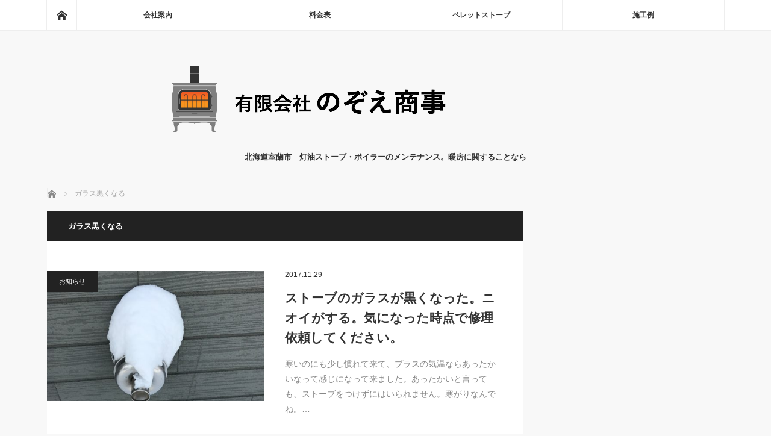

--- FILE ---
content_type: text/html; charset=UTF-8
request_url: https://www.nozoeshoji.com/tag/%E3%82%AC%E3%83%A9%E3%82%B9%E9%BB%92%E3%81%8F%E3%81%AA%E3%82%8B/
body_size: 7683
content:
<!DOCTYPE html>
<html class="pc" lang="ja">
<head>
<meta charset="UTF-8">
<!--[if IE]><meta http-equiv="X-UA-Compatible" content="IE=edge"><![endif]-->
<meta name="viewport" content="width=device-width">
<title>ガラス黒くなるに関する記事一覧</title>
<meta name="description" content="北海道室蘭市　灯油ストーブ・ボイラーのメンテナンス。暖房に関することなら">
<link rel="pingback" href="https://www.nozoeshoji.com/xmlrpc.php">
<meta name="keywords" content="ガラス黒くなる,有限会社のぞえ商事,灯油ストーブ,ストーブ,暖房,ボイラー,修理,メンテナンス,設置,交換,ペレットストーブ" />
<meta name="description" content="室蘭市知利別町で灯油ストーブ、ペレットストーブ、ボイラー、暖房機器などの販売およびメンテナンス、修理をおこなっている有限会社のぞえ商事のホームページ" />
<meta name='robots' content='max-image-preview:large' />
<link rel="alternate" type="application/rss+xml" title="有限会社のぞえ商事 &raquo; フィード" href="https://www.nozoeshoji.com/feed/" />
<link rel="alternate" type="application/rss+xml" title="有限会社のぞえ商事 &raquo; コメントフィード" href="https://www.nozoeshoji.com/comments/feed/" />
<link rel="alternate" type="application/rss+xml" title="有限会社のぞえ商事 &raquo; ガラス黒くなる タグのフィード" href="https://www.nozoeshoji.com/tag/%e3%82%ac%e3%83%a9%e3%82%b9%e9%bb%92%e3%81%8f%e3%81%aa%e3%82%8b/feed/" />
<style id='wp-img-auto-sizes-contain-inline-css' type='text/css'>
img:is([sizes=auto i],[sizes^="auto," i]){contain-intrinsic-size:3000px 1500px}
/*# sourceURL=wp-img-auto-sizes-contain-inline-css */
</style>
<link rel='stylesheet' id='style-css' href='https://www.nozoeshoji.com/wp-content/themes/mag_tcd036/style.css?ver=3.1.3' type='text/css' media='screen' />
<link rel='stylesheet' id='wp-block-library-css' href='https://www.nozoeshoji.com/wp-includes/css/dist/block-library/style.min.css?ver=6.9' type='text/css' media='all' />
<style id='global-styles-inline-css' type='text/css'>
:root{--wp--preset--aspect-ratio--square: 1;--wp--preset--aspect-ratio--4-3: 4/3;--wp--preset--aspect-ratio--3-4: 3/4;--wp--preset--aspect-ratio--3-2: 3/2;--wp--preset--aspect-ratio--2-3: 2/3;--wp--preset--aspect-ratio--16-9: 16/9;--wp--preset--aspect-ratio--9-16: 9/16;--wp--preset--color--black: #000000;--wp--preset--color--cyan-bluish-gray: #abb8c3;--wp--preset--color--white: #ffffff;--wp--preset--color--pale-pink: #f78da7;--wp--preset--color--vivid-red: #cf2e2e;--wp--preset--color--luminous-vivid-orange: #ff6900;--wp--preset--color--luminous-vivid-amber: #fcb900;--wp--preset--color--light-green-cyan: #7bdcb5;--wp--preset--color--vivid-green-cyan: #00d084;--wp--preset--color--pale-cyan-blue: #8ed1fc;--wp--preset--color--vivid-cyan-blue: #0693e3;--wp--preset--color--vivid-purple: #9b51e0;--wp--preset--gradient--vivid-cyan-blue-to-vivid-purple: linear-gradient(135deg,rgb(6,147,227) 0%,rgb(155,81,224) 100%);--wp--preset--gradient--light-green-cyan-to-vivid-green-cyan: linear-gradient(135deg,rgb(122,220,180) 0%,rgb(0,208,130) 100%);--wp--preset--gradient--luminous-vivid-amber-to-luminous-vivid-orange: linear-gradient(135deg,rgb(252,185,0) 0%,rgb(255,105,0) 100%);--wp--preset--gradient--luminous-vivid-orange-to-vivid-red: linear-gradient(135deg,rgb(255,105,0) 0%,rgb(207,46,46) 100%);--wp--preset--gradient--very-light-gray-to-cyan-bluish-gray: linear-gradient(135deg,rgb(238,238,238) 0%,rgb(169,184,195) 100%);--wp--preset--gradient--cool-to-warm-spectrum: linear-gradient(135deg,rgb(74,234,220) 0%,rgb(151,120,209) 20%,rgb(207,42,186) 40%,rgb(238,44,130) 60%,rgb(251,105,98) 80%,rgb(254,248,76) 100%);--wp--preset--gradient--blush-light-purple: linear-gradient(135deg,rgb(255,206,236) 0%,rgb(152,150,240) 100%);--wp--preset--gradient--blush-bordeaux: linear-gradient(135deg,rgb(254,205,165) 0%,rgb(254,45,45) 50%,rgb(107,0,62) 100%);--wp--preset--gradient--luminous-dusk: linear-gradient(135deg,rgb(255,203,112) 0%,rgb(199,81,192) 50%,rgb(65,88,208) 100%);--wp--preset--gradient--pale-ocean: linear-gradient(135deg,rgb(255,245,203) 0%,rgb(182,227,212) 50%,rgb(51,167,181) 100%);--wp--preset--gradient--electric-grass: linear-gradient(135deg,rgb(202,248,128) 0%,rgb(113,206,126) 100%);--wp--preset--gradient--midnight: linear-gradient(135deg,rgb(2,3,129) 0%,rgb(40,116,252) 100%);--wp--preset--font-size--small: 13px;--wp--preset--font-size--medium: 20px;--wp--preset--font-size--large: 36px;--wp--preset--font-size--x-large: 42px;--wp--preset--spacing--20: 0.44rem;--wp--preset--spacing--30: 0.67rem;--wp--preset--spacing--40: 1rem;--wp--preset--spacing--50: 1.5rem;--wp--preset--spacing--60: 2.25rem;--wp--preset--spacing--70: 3.38rem;--wp--preset--spacing--80: 5.06rem;--wp--preset--shadow--natural: 6px 6px 9px rgba(0, 0, 0, 0.2);--wp--preset--shadow--deep: 12px 12px 50px rgba(0, 0, 0, 0.4);--wp--preset--shadow--sharp: 6px 6px 0px rgba(0, 0, 0, 0.2);--wp--preset--shadow--outlined: 6px 6px 0px -3px rgb(255, 255, 255), 6px 6px rgb(0, 0, 0);--wp--preset--shadow--crisp: 6px 6px 0px rgb(0, 0, 0);}:where(.is-layout-flex){gap: 0.5em;}:where(.is-layout-grid){gap: 0.5em;}body .is-layout-flex{display: flex;}.is-layout-flex{flex-wrap: wrap;align-items: center;}.is-layout-flex > :is(*, div){margin: 0;}body .is-layout-grid{display: grid;}.is-layout-grid > :is(*, div){margin: 0;}:where(.wp-block-columns.is-layout-flex){gap: 2em;}:where(.wp-block-columns.is-layout-grid){gap: 2em;}:where(.wp-block-post-template.is-layout-flex){gap: 1.25em;}:where(.wp-block-post-template.is-layout-grid){gap: 1.25em;}.has-black-color{color: var(--wp--preset--color--black) !important;}.has-cyan-bluish-gray-color{color: var(--wp--preset--color--cyan-bluish-gray) !important;}.has-white-color{color: var(--wp--preset--color--white) !important;}.has-pale-pink-color{color: var(--wp--preset--color--pale-pink) !important;}.has-vivid-red-color{color: var(--wp--preset--color--vivid-red) !important;}.has-luminous-vivid-orange-color{color: var(--wp--preset--color--luminous-vivid-orange) !important;}.has-luminous-vivid-amber-color{color: var(--wp--preset--color--luminous-vivid-amber) !important;}.has-light-green-cyan-color{color: var(--wp--preset--color--light-green-cyan) !important;}.has-vivid-green-cyan-color{color: var(--wp--preset--color--vivid-green-cyan) !important;}.has-pale-cyan-blue-color{color: var(--wp--preset--color--pale-cyan-blue) !important;}.has-vivid-cyan-blue-color{color: var(--wp--preset--color--vivid-cyan-blue) !important;}.has-vivid-purple-color{color: var(--wp--preset--color--vivid-purple) !important;}.has-black-background-color{background-color: var(--wp--preset--color--black) !important;}.has-cyan-bluish-gray-background-color{background-color: var(--wp--preset--color--cyan-bluish-gray) !important;}.has-white-background-color{background-color: var(--wp--preset--color--white) !important;}.has-pale-pink-background-color{background-color: var(--wp--preset--color--pale-pink) !important;}.has-vivid-red-background-color{background-color: var(--wp--preset--color--vivid-red) !important;}.has-luminous-vivid-orange-background-color{background-color: var(--wp--preset--color--luminous-vivid-orange) !important;}.has-luminous-vivid-amber-background-color{background-color: var(--wp--preset--color--luminous-vivid-amber) !important;}.has-light-green-cyan-background-color{background-color: var(--wp--preset--color--light-green-cyan) !important;}.has-vivid-green-cyan-background-color{background-color: var(--wp--preset--color--vivid-green-cyan) !important;}.has-pale-cyan-blue-background-color{background-color: var(--wp--preset--color--pale-cyan-blue) !important;}.has-vivid-cyan-blue-background-color{background-color: var(--wp--preset--color--vivid-cyan-blue) !important;}.has-vivid-purple-background-color{background-color: var(--wp--preset--color--vivid-purple) !important;}.has-black-border-color{border-color: var(--wp--preset--color--black) !important;}.has-cyan-bluish-gray-border-color{border-color: var(--wp--preset--color--cyan-bluish-gray) !important;}.has-white-border-color{border-color: var(--wp--preset--color--white) !important;}.has-pale-pink-border-color{border-color: var(--wp--preset--color--pale-pink) !important;}.has-vivid-red-border-color{border-color: var(--wp--preset--color--vivid-red) !important;}.has-luminous-vivid-orange-border-color{border-color: var(--wp--preset--color--luminous-vivid-orange) !important;}.has-luminous-vivid-amber-border-color{border-color: var(--wp--preset--color--luminous-vivid-amber) !important;}.has-light-green-cyan-border-color{border-color: var(--wp--preset--color--light-green-cyan) !important;}.has-vivid-green-cyan-border-color{border-color: var(--wp--preset--color--vivid-green-cyan) !important;}.has-pale-cyan-blue-border-color{border-color: var(--wp--preset--color--pale-cyan-blue) !important;}.has-vivid-cyan-blue-border-color{border-color: var(--wp--preset--color--vivid-cyan-blue) !important;}.has-vivid-purple-border-color{border-color: var(--wp--preset--color--vivid-purple) !important;}.has-vivid-cyan-blue-to-vivid-purple-gradient-background{background: var(--wp--preset--gradient--vivid-cyan-blue-to-vivid-purple) !important;}.has-light-green-cyan-to-vivid-green-cyan-gradient-background{background: var(--wp--preset--gradient--light-green-cyan-to-vivid-green-cyan) !important;}.has-luminous-vivid-amber-to-luminous-vivid-orange-gradient-background{background: var(--wp--preset--gradient--luminous-vivid-amber-to-luminous-vivid-orange) !important;}.has-luminous-vivid-orange-to-vivid-red-gradient-background{background: var(--wp--preset--gradient--luminous-vivid-orange-to-vivid-red) !important;}.has-very-light-gray-to-cyan-bluish-gray-gradient-background{background: var(--wp--preset--gradient--very-light-gray-to-cyan-bluish-gray) !important;}.has-cool-to-warm-spectrum-gradient-background{background: var(--wp--preset--gradient--cool-to-warm-spectrum) !important;}.has-blush-light-purple-gradient-background{background: var(--wp--preset--gradient--blush-light-purple) !important;}.has-blush-bordeaux-gradient-background{background: var(--wp--preset--gradient--blush-bordeaux) !important;}.has-luminous-dusk-gradient-background{background: var(--wp--preset--gradient--luminous-dusk) !important;}.has-pale-ocean-gradient-background{background: var(--wp--preset--gradient--pale-ocean) !important;}.has-electric-grass-gradient-background{background: var(--wp--preset--gradient--electric-grass) !important;}.has-midnight-gradient-background{background: var(--wp--preset--gradient--midnight) !important;}.has-small-font-size{font-size: var(--wp--preset--font-size--small) !important;}.has-medium-font-size{font-size: var(--wp--preset--font-size--medium) !important;}.has-large-font-size{font-size: var(--wp--preset--font-size--large) !important;}.has-x-large-font-size{font-size: var(--wp--preset--font-size--x-large) !important;}
/*# sourceURL=global-styles-inline-css */
</style>

<style id='classic-theme-styles-inline-css' type='text/css'>
/*! This file is auto-generated */
.wp-block-button__link{color:#fff;background-color:#32373c;border-radius:9999px;box-shadow:none;text-decoration:none;padding:calc(.667em + 2px) calc(1.333em + 2px);font-size:1.125em}.wp-block-file__button{background:#32373c;color:#fff;text-decoration:none}
/*# sourceURL=/wp-includes/css/classic-themes.min.css */
</style>
<link rel='stylesheet' id='contact-form-7-css' href='https://www.nozoeshoji.com/wp-content/plugins/contact-form-7/includes/css/styles.css?ver=5.7.7' type='text/css' media='all' />
<link rel='stylesheet' id='wpdm-fonticon-css' href='https://www.nozoeshoji.com/wp-content/plugins/download-manager/assets/wpdm-iconfont/css/wpdm-icons.css?ver=6.9' type='text/css' media='all' />
<link rel='stylesheet' id='wpdm-front-css' href='https://www.nozoeshoji.com/wp-content/plugins/download-manager/assets/css/front.min.css?ver=6.9' type='text/css' media='all' />
<script type="text/javascript" src="https://www.nozoeshoji.com/wp-includes/js/jquery/jquery.min.js?ver=3.7.1" id="jquery-core-js"></script>
<script type="text/javascript" src="https://www.nozoeshoji.com/wp-includes/js/jquery/jquery-migrate.min.js?ver=3.4.1" id="jquery-migrate-js"></script>
<script type="text/javascript" src="https://www.nozoeshoji.com/wp-content/plugins/download-manager/assets/js/wpdm.min.js?ver=6.9" id="wpdm-frontend-js-js"></script>
<script type="text/javascript" id="wpdm-frontjs-js-extra">
/* <![CDATA[ */
var wpdm_url = {"home":"https://www.nozoeshoji.com/","site":"https://www.nozoeshoji.com/","ajax":"https://www.nozoeshoji.com/wp-admin/admin-ajax.php"};
var wpdm_js = {"spinner":"\u003Ci class=\"wpdm-icon wpdm-sun wpdm-spin\"\u003E\u003C/i\u003E","client_id":"e6a5caa3d1d1be027aab6feb10e44d4f"};
var wpdm_strings = {"pass_var":"\u30d1\u30b9\u30ef\u30fc\u30c9\u78ba\u8a8d\u5b8c\u4e86 !","pass_var_q":"\u30c0\u30a6\u30f3\u30ed\u30fc\u30c9\u3092\u958b\u59cb\u3059\u308b\u306b\u306f\u3001\u6b21\u306e\u30dc\u30bf\u30f3\u3092\u30af\u30ea\u30c3\u30af\u3057\u3066\u304f\u3060\u3055\u3044\u3002","start_dl":"\u30c0\u30a6\u30f3\u30ed\u30fc\u30c9\u958b\u59cb"};
//# sourceURL=wpdm-frontjs-js-extra
/* ]]> */
</script>
<script type="text/javascript" src="https://www.nozoeshoji.com/wp-content/plugins/download-manager/assets/js/front.min.js?ver=3.3.20" id="wpdm-frontjs-js"></script>
<link rel="https://api.w.org/" href="https://www.nozoeshoji.com/wp-json/" /><link rel="alternate" title="JSON" type="application/json" href="https://www.nozoeshoji.com/wp-json/wp/v2/tags/224" />
<script src="https://www.nozoeshoji.com/wp-content/themes/mag_tcd036/js/jquery.easing.js?ver=3.1.3"></script>
<script src="https://www.nozoeshoji.com/wp-content/themes/mag_tcd036/js/jscript.js?ver=3.1.3"></script>
<script src="https://www.nozoeshoji.com/wp-content/themes/mag_tcd036/js/comment.js?ver=3.1.3"></script>

<link rel="stylesheet" media="screen and (max-width:770px)" href="https://www.nozoeshoji.com/wp-content/themes/mag_tcd036/responsive.css?ver=3.1.3">
<link rel="stylesheet" media="screen and (max-width:770px)" href="https://www.nozoeshoji.com/wp-content/themes/mag_tcd036/footer-bar.css?ver=3.1.3">

<link rel="stylesheet" href="https://www.nozoeshoji.com/wp-content/themes/mag_tcd036/japanese.css?ver=3.1.3">

<!--[if lt IE 9]>
<script src="https://www.nozoeshoji.com/wp-content/themes/mag_tcd036/js/html5.js?ver=3.1.3"></script>
<![endif]-->

<style type="text/css">



.side_headline, #copyright, .page_navi span.current, .archive_headline, #pickup_post .headline, #related_post .headline, #comment_headline, .post_list .category a, #footer_post_list .category a, .mobile .footer_headline, #page_title
 { background-color:#222222; }

a:hover, #comment_header ul li a:hover, .post_content a
 { color:#08B9D4; }
.post_content .q_button { color:#fff; }
.pc #global_menu > ul > li a:hover, .pc #global_menu > ul > li.active > a, .pc #global_menu ul ul a, #return_top a:hover, .next_page_link a:hover, .page_navi a:hover, .collapse_category_list li a:hover .count,
  #wp-calendar td a:hover, #wp-calendar #prev a:hover, #wp-calendar #next a:hover, .widget_search #search-btn input:hover, .widget_search #searchsubmit:hover, .side_widget.google_search #searchsubmit:hover,
   #submit_comment:hover, #comment_header ul li a:hover, #comment_header ul li.comment_switch_active a, #comment_header #comment_closed p, #post_pagination a:hover, #post_pagination p, a.menu_button:hover
    { background-color:#08B9D4; }

.pc #global_menu_wrap .home_menu:hover { background:#08B9D4 url(https://www.nozoeshoji.com/wp-content/themes/mag_tcd036/img/header/home.png) no-repeat center; }
.pc #global_menu > ul > li a:hover, .pc #global_menu > ul > li.active > a { border-color:#08B9D4; }

.mobile #global_menu li a:hover, .mobile #global_menu_wrap .home_menu:hover { background-color:#08B9D4 !important; }

#comment_textarea textarea:focus, #guest_info input:focus, #comment_header ul li a:hover, #comment_header ul li.comment_switch_active a, #comment_header #comment_closed p
 { border-color:#08B9D4; }

#comment_header ul li.comment_switch_active a:after, #comment_header #comment_closed p:after
 { border-color:#08B9D4 transparent transparent transparent; }

.pc #global_menu ul ul a:hover
 { background-color:#068FA3; }

.user_sns li a:hover
 { background-color:#08B9D4; border-color:#08B9D4; }

.collapse_category_list li a:before
 { border-color: transparent transparent transparent #08B9D4; }

#previous_next_post .prev_post:hover, #previous_next_post .next_post:hover
 { background-color:#08B9D4 !important; }

#footer_post_list .title { color:#FFFFFF; background:rgba(0,0,0,0.4); }

.post_list .title { font-size:21px; }
.post_list .excerpt { font-size:14px; }


</style>


<meta name="generator" content="WordPress Download Manager 3.3.20" />
                <style>
        /* WPDM Link Template Styles */        </style>
                <style>

            :root {
                --color-primary: #4a8eff;
                --color-primary-rgb: 74, 142, 255;
                --color-primary-hover: #5998ff;
                --color-primary-active: #3281ff;
                --color-secondary: #6c757d;
                --color-secondary-rgb: 108, 117, 125;
                --color-secondary-hover: #6c757d;
                --color-secondary-active: #6c757d;
                --color-success: #018e11;
                --color-success-rgb: 1, 142, 17;
                --color-success-hover: #0aad01;
                --color-success-active: #0c8c01;
                --color-info: #2CA8FF;
                --color-info-rgb: 44, 168, 255;
                --color-info-hover: #2CA8FF;
                --color-info-active: #2CA8FF;
                --color-warning: #FFB236;
                --color-warning-rgb: 255, 178, 54;
                --color-warning-hover: #FFB236;
                --color-warning-active: #FFB236;
                --color-danger: #ff5062;
                --color-danger-rgb: 255, 80, 98;
                --color-danger-hover: #ff5062;
                --color-danger-active: #ff5062;
                --color-green: #30b570;
                --color-blue: #0073ff;
                --color-purple: #8557D3;
                --color-red: #ff5062;
                --color-muted: rgba(69, 89, 122, 0.6);
                --wpdm-font: "Sen", -apple-system, BlinkMacSystemFont, "Segoe UI", Roboto, Helvetica, Arial, sans-serif, "Apple Color Emoji", "Segoe UI Emoji", "Segoe UI Symbol";
            }

            .wpdm-download-link.btn.btn-primary {
                border-radius: 4px;
            }


        </style>
        </head>
<body class="archive tag tag-224 wp-theme-mag_tcd036">

 <!-- global menu -->
  <div id="global_menu_wrap">
  <div id="global_menu" class="clearfix">
   <a class="home_menu" href="https://www.nozoeshoji.com/"><span>ホーム</span></a>
   <ul id="menu-globalmenu" class="menu"><li id="menu-item-1658" class="menu-item menu-item-type-post_type menu-item-object-page menu-item-has-children menu-item-1658"><a href="https://www.nozoeshoji.com/company/">会社案内</a>
<ul class="sub-menu">
	<li id="menu-item-1661" class="menu-item menu-item-type-post_type menu-item-object-page menu-item-1661"><a href="https://www.nozoeshoji.com/business/">業務案内</a></li>
</ul>
</li>
<li id="menu-item-1659" class="menu-item menu-item-type-post_type menu-item-object-page menu-item-1659"><a href="https://www.nozoeshoji.com/price/">料金表</a></li>
<li id="menu-item-1657" class="menu-item menu-item-type-post_type menu-item-object-page menu-item-1657"><a href="https://www.nozoeshoji.com/%e3%83%9a%e3%83%ac%e3%83%83%e3%83%88%e3%82%b9%e3%83%88%e3%83%bc%e3%83%96/">ペレットストーブ</a></li>
<li id="menu-item-1660" class="menu-item menu-item-type-post_type menu-item-object-page menu-item-1660"><a href="https://www.nozoeshoji.com/sample/">施工例</a></li>
</ul>  </div>
 </div>
 
 <div id="header">

  <!-- logo -->
  <div id='logo_image'>
<h1 id="logo"><a href=" https://www.nozoeshoji.com/" title="有限会社のぞえ商事" data-label="有限会社のぞえ商事"><img src="https://www.nozoeshoji.com/wp-content/uploads/tcd-w/logo.png?1768941159" alt="有限会社のぞえ商事" title="有限会社のぞえ商事" /></a></h1>
</div>

    <h2 id="site_description">北海道室蘭市　灯油ストーブ・ボイラーのメンテナンス。暖房に関することなら</h2>
  
    <a href="#" class="menu_button"><span>menu</span></a>
  
 </div><!-- END #header -->

 <div id="main_contents" class="clearfix">

  <!-- bread crumb -->
    
<ul id="bread_crumb" class="clearfix">
 <li itemscope="itemscope" itemtype="http://data-vocabulary.org/Breadcrumb" class="home"><a itemprop="url" href="https://www.nozoeshoji.com/"><span itemprop="title">ホーム</span></a></li>

 <li class="last">ガラス黒くなる</li>

</ul>
  
<div id="main_col">

  <h2 class="archive_headline">ガラス黒くなる</h2>
 
 
  <ol class="post_list clearfix" id="archive_post_list">
    <li class="clearfix num1 type2">
      <a href="https://www.nozoeshoji.com/stove/%e3%82%b9%e3%83%88%e3%83%bc%e3%83%96%e3%81%ae%e3%82%ac%e3%83%a9%e3%82%b9%e3%81%8c%e9%bb%92%e3%81%8f%e3%81%aa%e3%81%a3%e3%81%9f%e3%80%82%e3%83%8b%e3%82%aa%e3%82%a4%e3%81%8c%e3%81%99%e3%82%8b%e3%80%82/" title="ストーブのガラスが黒くなった。ニオイがする。気になった時点で修理依頼してください。" class="image image_type1"><img width="500" height="300" src="https://www.nozoeshoji.com/wp-content/uploads/2017/01/IMG_6035-e1511918437215-500x300.jpg" class="attachment-size2 size-size2 wp-post-image" alt="" decoding="async" fetchpriority="high" /></a>
      <div class="desc">
    <p class="category"><a href="https://www.nozoeshoji.com/category/%e3%81%8a%e7%9f%a5%e3%82%89%e3%81%9b/" style="background-color:#222222;">お知らせ</a></p>
    <p class="date"><time class="entry-date updated" datetime="2017-11-29T10:24:19+09:00">2017.11.29</time></p>        <h3 class="title"><a href="https://www.nozoeshoji.com/stove/%e3%82%b9%e3%83%88%e3%83%bc%e3%83%96%e3%81%ae%e3%82%ac%e3%83%a9%e3%82%b9%e3%81%8c%e9%bb%92%e3%81%8f%e3%81%aa%e3%81%a3%e3%81%9f%e3%80%82%e3%83%8b%e3%82%aa%e3%82%a4%e3%81%8c%e3%81%99%e3%82%8b%e3%80%82/" title="ストーブのガラスが黒くなった。ニオイがする。気になった時点で修理依頼してください。">ストーブのガラスが黒くなった。ニオイがする。気になった時点で修理依頼してください。</a></h3>
        <p class="excerpt">寒いのにも少し慣れて来て、プラスの気温ならあったかいなって感じになって来ました。あったかいと言っても、ストーブをつけずにはいられません。寒がりなんでね。…</p>
   </div>
  </li>
   </ol><!-- END .post_list -->
 
 
</div><!-- END #main_col -->


 


  </div><!-- END #main_contents -->

  <ol id="footer_post_list" class="clearfix">
    <li class="num1">
   <a class="image" href="https://www.nozoeshoji.com/%e6%9c%aa%e5%88%86%e9%a1%9e/%e5%b9%b4%e6%9c%ab%e5%b9%b4%e5%a7%8b%e3%81%ae%e5%96%b6%e6%a5%ad/"><img src="https://www.nozoeshoji.com/wp-content/themes/mag_tcd036/img/common/no_image2.gif" alt="" title="" /></a>
   <p class="category"><a href="https://www.nozoeshoji.com/category/%e6%9c%aa%e5%88%86%e9%a1%9e/" style="background-color:#222222;">未分類</a></p>
   <a class="title" href="https://www.nozoeshoji.com/%e6%9c%aa%e5%88%86%e9%a1%9e/%e5%b9%b4%e6%9c%ab%e5%b9%b4%e5%a7%8b%e3%81%ae%e5%96%b6%e6%a5%ad/"><span>年末年始の営業</span></a>
  </li>
    <li class="num2">
   <a class="image" href="https://www.nozoeshoji.com/expo/%e5%ad%90%e8%82%b2%e3%81%a6%e5%bf%9c%e6%8f%b4expo%e3%81%8c%e7%84%a1%e4%ba%8b%e3%81%ab%e7%b5%82%e3%82%8f%e3%82%8a%e3%81%be%e3%81%97%e3%81%9f%e3%80%82/"><img width="400" height="300" src="https://www.nozoeshoji.com/wp-content/uploads/2017/02/IMG_6711.jpg" class="attachment-size2 size-size2 wp-post-image" alt="" decoding="async" loading="lazy" srcset="https://www.nozoeshoji.com/wp-content/uploads/2017/02/IMG_6711.jpg 4032w, https://www.nozoeshoji.com/wp-content/uploads/2017/02/IMG_6711-300x225.jpg 300w, https://www.nozoeshoji.com/wp-content/uploads/2017/02/IMG_6711-768x576.jpg 768w, https://www.nozoeshoji.com/wp-content/uploads/2017/02/IMG_6711-1024x768.jpg 1024w" sizes="auto, (max-width: 400px) 100vw, 400px" /></a>
   <p class="category"><a href="https://www.nozoeshoji.com/category/expo/" style="background-color:#222222;">子育て応援EXPO</a></p>
   <a class="title" href="https://www.nozoeshoji.com/expo/%e5%ad%90%e8%82%b2%e3%81%a6%e5%bf%9c%e6%8f%b4expo%e3%81%8c%e7%84%a1%e4%ba%8b%e3%81%ab%e7%b5%82%e3%82%8f%e3%82%8a%e3%81%be%e3%81%97%e3%81%9f%e3%80%82/"><span>子育て応援EXPOが無事に終わりました。</span></a>
  </li>
    <li class="num3">
   <a class="image" href="https://www.nozoeshoji.com/pellet/%e4%bb%8a%e5%b9%b4%e5%ba%a6%e3%81%ae%e3%83%9a%e3%83%ac%e3%83%83%e3%83%88%e7%87%83%e6%96%99%e4%be%a1%e6%a0%bc/"><img width="500" height="300" src="https://www.nozoeshoji.com/wp-content/uploads/2016/10/IMG_9759-500x300.jpg" class="attachment-size2 size-size2 wp-post-image" alt="" decoding="async" loading="lazy" /></a>
   <p class="category"><a href="https://www.nozoeshoji.com/category/pellet/" style="background-color:#222222;">ペレットストーブ</a></p>
   <a class="title" href="https://www.nozoeshoji.com/pellet/%e4%bb%8a%e5%b9%b4%e5%ba%a6%e3%81%ae%e3%83%9a%e3%83%ac%e3%83%83%e3%83%88%e7%87%83%e6%96%99%e4%be%a1%e6%a0%bc/"><span>今年度のペレット燃料価格</span></a>
  </li>
    <li class="num4">
   <a class="image" href="https://www.nozoeshoji.com/other/%e3%81%82%e3%81%91%e3%81%be%e3%81%97%e3%81%a6%e3%81%8a%e3%82%81%e3%81%a7%e3%81%a8%e3%81%86%e3%81%94%e3%81%96%e3%81%84%e3%81%be%e3%81%99%e3%80%82-2/"><img src="https://www.nozoeshoji.com/wp-content/themes/mag_tcd036/img/common/no_image2.gif" alt="" title="" /></a>
   <p class="category"><a href="https://www.nozoeshoji.com/category/other/" style="background-color:#222222;">思いや日常</a></p>
   <a class="title" href="https://www.nozoeshoji.com/other/%e3%81%82%e3%81%91%e3%81%be%e3%81%97%e3%81%a6%e3%81%8a%e3%82%81%e3%81%a7%e3%81%a8%e3%81%86%e3%81%94%e3%81%96%e3%81%84%e3%81%be%e3%81%99%e3%80%82-2/"><span>あけましておめでとうございます。</span></a>
  </li>
    <li class="num5">
   <a class="image" href="https://www.nozoeshoji.com/stove/8%e6%9c%88%e3%81%ab%e3%81%aa%e3%82%8b%e3%81%a8%e3%82%b9%e3%83%88%e3%83%bc%e3%83%96%e3%81%ae%e7%82%b9%e6%a4%9c%e6%95%b4%e5%82%99%e3%81%8c%e6%b7%b7%e3%82%93%e3%81%98%e3%82%83%e3%81%a3%e3%81%a6%e3%81%97/"><img width="500" height="300" src="https://www.nozoeshoji.com/wp-content/uploads/2017/09/IMG_1011-500x300.jpg" class="attachment-size2 size-size2 wp-post-image" alt="" decoding="async" loading="lazy" /></a>
   <p class="category"><a href="https://www.nozoeshoji.com/category/stove/" style="background-color:#222222;">ストーブ</a></p>
   <a class="title" href="https://www.nozoeshoji.com/stove/8%e6%9c%88%e3%81%ab%e3%81%aa%e3%82%8b%e3%81%a8%e3%82%b9%e3%83%88%e3%83%bc%e3%83%96%e3%81%ae%e7%82%b9%e6%a4%9c%e6%95%b4%e5%82%99%e3%81%8c%e6%b7%b7%e3%82%93%e3%81%98%e3%82%83%e3%81%a3%e3%81%a6%e3%81%97/"><span>8月になるとストーブの点検整備が混んじゃってしょうがないので、毎年春に値引きして…</span></a>
  </li>
   </ol>
 
 
  <div id="footer" class="clearfix">
  <div id="footer_inner" class="clearfix">

   
   
   
   
      <div id="footer_menu_area" class="clearfix no_footer_widget_left">
        <div class="footer_menu" id="footer_menu_left">
     <h3>MENU1</h3>     <ul id="menu-f_menu1" class="menu"><li id="menu-item-1663" class="menu-item menu-item-type-post_type menu-item-object-page menu-item-1663"><a href="https://www.nozoeshoji.com/company/">会社案内</a></li>
<li id="menu-item-1664" class="menu-item menu-item-type-post_type menu-item-object-page menu-item-1664"><a href="https://www.nozoeshoji.com/price/">料金表</a></li>
<li id="menu-item-1665" class="menu-item menu-item-type-post_type menu-item-object-page menu-item-1665"><a href="https://www.nozoeshoji.com/business/">業務案内</a></li>
</ul>    </div>
            <div class="footer_menu" id="footer_menu_right">
     <h3>MENU2</h3>     <ul id="menu-f_menu2" class="menu"><li id="menu-item-1667" class="menu-item menu-item-type-post_type menu-item-object-page menu-item-1667"><a href="https://www.nozoeshoji.com/%e3%83%9a%e3%83%ac%e3%83%83%e3%83%88%e3%82%b9%e3%83%88%e3%83%bc%e3%83%96/">ペレットストーブ</a></li>
<li id="menu-item-1668" class="menu-item menu-item-type-post_type menu-item-object-page menu-item-1668"><a href="https://www.nozoeshoji.com/sample/">施工例</a></li>
</ul>    </div>
       </div>
   
   
  </div><!-- END #footer_inner -->
 </div><!-- END #footer -->
 
 <p id="copyright">Copyright &copy;&nbsp; <a href="https://www.nozoeshoji.com/">有限会社のぞえ商事</a> All rights reserved.</p>

 <div id="return_top">
  <a href="#header_top"><span>PAGE TOP</span></a>
 </div>


 

<script type="speculationrules">
{"prefetch":[{"source":"document","where":{"and":[{"href_matches":"/*"},{"not":{"href_matches":["/wp-*.php","/wp-admin/*","/wp-content/uploads/*","/wp-content/*","/wp-content/plugins/*","/wp-content/themes/mag_tcd036/*","/*\\?(.+)"]}},{"not":{"selector_matches":"a[rel~=\"nofollow\"]"}},{"not":{"selector_matches":".no-prefetch, .no-prefetch a"}}]},"eagerness":"conservative"}]}
</script>
            <script>
                jQuery(function($){

                    
                });
            </script>
            <div id="fb-root"></div>
            <script type="text/javascript" src="https://www.nozoeshoji.com/wp-content/plugins/contact-form-7/includes/swv/js/index.js?ver=5.7.7" id="swv-js"></script>
<script type="text/javascript" id="contact-form-7-js-extra">
/* <![CDATA[ */
var wpcf7 = {"api":{"root":"https://www.nozoeshoji.com/wp-json/","namespace":"contact-form-7/v1"}};
//# sourceURL=contact-form-7-js-extra
/* ]]> */
</script>
<script type="text/javascript" src="https://www.nozoeshoji.com/wp-content/plugins/contact-form-7/includes/js/index.js?ver=5.7.7" id="contact-form-7-js"></script>
<script type="text/javascript" src="https://www.nozoeshoji.com/wp-includes/js/dist/hooks.min.js?ver=dd5603f07f9220ed27f1" id="wp-hooks-js"></script>
<script type="text/javascript" src="https://www.nozoeshoji.com/wp-includes/js/dist/i18n.min.js?ver=c26c3dc7bed366793375" id="wp-i18n-js"></script>
<script type="text/javascript" id="wp-i18n-js-after">
/* <![CDATA[ */
wp.i18n.setLocaleData( { 'text direction\u0004ltr': [ 'ltr' ] } );
//# sourceURL=wp-i18n-js-after
/* ]]> */
</script>
<script type="text/javascript" src="https://www.nozoeshoji.com/wp-includes/js/jquery/jquery.form.min.js?ver=4.3.0" id="jquery-form-js"></script>
</body>
</html>